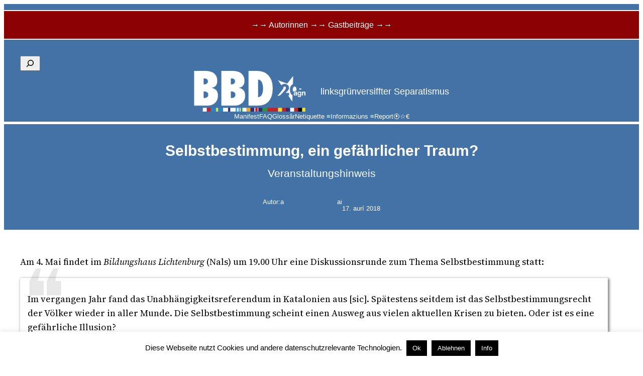

--- FILE ---
content_type: text/css
request_url: https://www.brennerbasisdemokratie.eu/wp-content/plugins/caspers-leave-notice/caspers-leave-notice.css?ver=6.9
body_size: 369
content:
.cpln-leavenotice {
	display: none;	
}
.cpln-leavenotice.cpln-active {
	display: block;
}
.cpln-position {
	position: fixed;
	left: 0;
	top: 0;
	width: 100%;
	height: 100%;
	z-index: 99999;
	overflow: auto;
}
.cpln-overlay {
	background-color: rgba(0,0,0,0.2);
	position: absolute;
	width: 100%;
	height: 100%;
}
.cpln-tb {
	display: table;
	width: 100%;
	height: 100%;
	position: relative;
	z-index: 1;
}
.cpln-td {
	display: table-cell;
	vertical-align: middle;	
}
.cpln-content {
	max-width: 520px;
	margin: 0 auto;
	background-color: #fff;
	padding: 30px;
	text-align: center;
	line-height: 1.5;
	-webkit-box-shadow: 0 0 30px 0 rgba(0,0,0,0.4);
	box-shadow: 0 0 30px 0 rgba(0,0,0,0.2);
	font-size: 13px;
}
.cpln-content h2 {
	margin: 0 0 1rem;
	font-size: 20px;
}
.cpln-content p:last-child {
	margin-bottom: 0;	
}
.cpln-redirect-box {
	padding: 20px;
	background-color: #f2f2f2;
	margin: 20px 0;
}
.cpln-redirect-link {
	word-wrap: break-word;	
}
.cpln-cancel {
	display: inline-block;
	vertical-align: middle;
	padding: 3px 10px;
	background-color: #f2f2f2;
	color: #666;
	font-size: 11px;
	text-decoration: none;
	font-weight: 700;
}
.cpln-cancel:hover {
	background-color: #666;
	color: #fff;
	text-decoration: none;	
}

@media screen and (max-width: 520px){
	.cpln-content { max-width: 400px; }
}
@media screen and (max-width: 420px) {
	.cpln-content {max-width: 300px; }
}